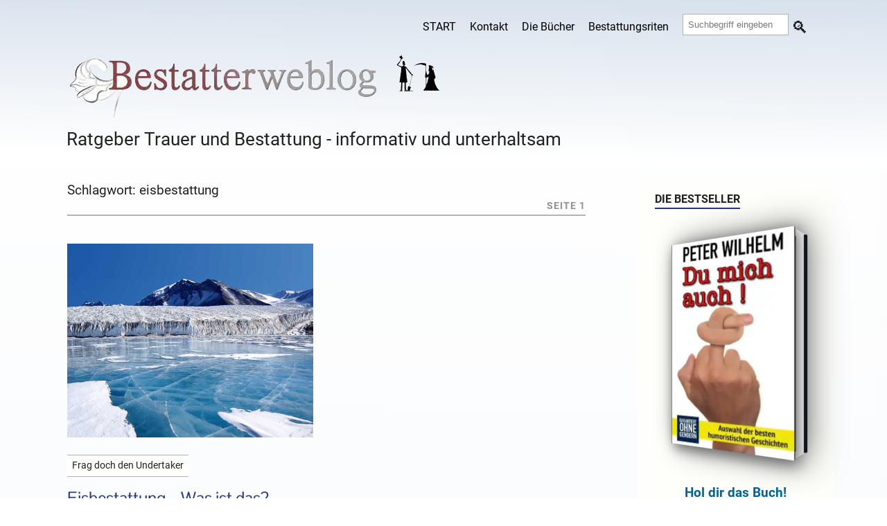

--- FILE ---
content_type: text/html; charset=UTF-8
request_url: https://bestatterweblog.de/wp-admin/admin-ajax.php
body_size: 296
content:
<li class="recentcomments">Name bei <a href="https://bestatterweblog.de/eisbaden-nein-danke/#comment-591205">Eisbaden &#8211; Nein danke!</a></li><li class="recentcomments">Peter Wilhelm bei <a href="https://bestatterweblog.de/ueber-das-scheitern-am-alltag/#comment-591204">Über das Scheitern am Alltag</a></li><li class="recentcomments">Peter Wilhelm bei <a href="https://bestatterweblog.de/ueber-das-scheitern-am-alltag/#comment-591203">Über das Scheitern am Alltag</a></li><li class="recentcomments">Clara Himmelhoch bei <a href="https://bestatterweblog.de/ueber-das-scheitern-am-alltag/#comment-591202">Über das Scheitern am Alltag</a></li><li class="recentcomments">Roland bei <a href="https://bestatterweblog.de/ueber-das-scheitern-am-alltag/#comment-591201">Über das Scheitern am Alltag</a></li>

--- FILE ---
content_type: text/css; charset=utf-8
request_url: https://bestatterweblog.b-cdn.net/wp-content/cache/min/1/wp-content/themes/rowling/style.css?ver=1759839558
body_size: 12807
content:
html,body{margin:0;padding:0}address,blockquote,button,caption,cite,code,em,fieldset,form,h1,h2,h3,h4,h5,h6,img,label,legend,li,ol,p,small,sub,sup,table,td,th,tr,ul{border:0;font-family:inherit;font-size:100%;font-style:normal;font-weight:400;margin:0;padding:0;text-align:left}table{border-collapse:collapse;border-spacing:0;margin-bottom:20px}ol,ul{list-style:none}input[type=search]{-moz-appearance:none;-webkit-appearance:none}input[type="search"]::-webkit-search-decoration,input[type="search"]::-webkit-search-cancel-button,input[type="search"]::-webkit-search-results-button,input[type="search"]::-webkit-search-results-decoration{display:none}@font-face{font-display:swap;font-family:'Pontano Sans';font-style:normal;font-weight:400;src:local(''),url(../../../../../../themes/rowling/fonts/pontano-sans-v17-latin-regular.woff2) format('woff2')}@font-face{font-family:'Roboto';font-style:normal;font-weight:400;font-display:swap;src:url(../../../../../../themes/rowling/fonts/roboto-v30-latin-regular.woff2) format('woff2'),url(../../../../../../themes/rowling/fonts/roboto-v30-latin-regular.woff) format('woff')}@font-face{font-family:'Roboto';font-style:normal;font-weight:700;font-display:swap;src:url(../../../../../../themes/rowling/fonts/roboto-v30-latin-700.woff2) format('woff2'),url(../../../../../../themes/rowling/fonts/roboto-v30-latin-700.woff) format('woff')}@font-face{font-family:'Architects Daughter';font-style:normal;font-weight:400;font-display:swap;src:url(../../../../../../themes/rowling/fonts/architects-daughter-v18-latin-regular.woff2) format('woff2'),url(../../../../../../themes/rowling/fonts/architects-daughter-v18-latin-regular.woff) format('woff')}:root{--schriftfarbe:#202020;--backgroundfarbe:#fefefa;--schrift:'Pontano Sans', Roboto, arial, sans-serif;--linkfarbe:#203882;--weissfarbe:#ffffff;--bordercolor:#b3b1b1;--font-fallback:system-ui, BlinkMacSystemFont, "Segoe UI", "Ubuntu", "Droid Sans", "Helvetica Neue", sans-serif;--font-serif:Georgia, serif;--graufarbe:#909090;--bordertyp:1px solid #b3b1b1;--headercolor:#0a3a66}html{scroll-behavior:smooth}body{margin:0;padding:0;border:none;color:var(--schriftfarbe);font-family:"Roboto",var(--font-fallback);font-size:19px;background-image:linear-gradient(1deg,#D7E1EC 10%,#ffffff 100%);position:relative;font-feature-settings:"kern" on,"liga" on,"calt" on,"onum";-webkit-font-smoothing:antialiased;-moz-osx-font-smoothing:grayscale}*{box-sizing:border-box;-webkit-font-smoothing:antialiased;-moz-osx-font-smoothing:grayscale}a{color:var(--linkfarbe);text-decoration:none;transition:all 0.2s ease-in-out}a:hover{text-decoration:underline;opacity:.85}img{max-width:100%;height:auto;image-rendering:-webkit-optimize-contrast}.hidden{display:none}.clear{clear:both}::selection{background:var(--schriftfarbe);color:var(--weissfarbe)}::placeholder{color:var(--schriftfarbe);opacity:.6}::-webkit-input-placeholder{color:var(--schriftfarbe)}:-ms-input-placeholder{color:var(--schriftfarbe)}.header-wrapper{background:#fff;background-image:linear-gradient(1deg,#FFFFFF 10%,#D7E1EC 100%)}.header{padding-left:10px}.blog-title{font-size:1.5rem;font-weight:900;text-transform:uppercase;letter-spacing:2px;text-shadow:0 1px 0 #000}.blog-title a{color:#fff;text-shadow:1px 1px 2px rgba(0,0,0,.4)}.blog-title a:hover{color:#359bed}.blog-description{margin:11px 0 0 0;font-size:1.5em;line-height:115%;font-style:italic;color:#000;padding-left:20px}.blog-logo{display:block;color:#fff;font-size:3rem;padding-left:10px;padding-bottom:8px}.blog-logo img{display:block;padding-left:10px}#hamitems a,#hamnav label{color:#000}a,.blog-title a,.primary-menu li a,.post-tags a:before,.tagcloud a:before,.search-button,.to-the-top{transition:color 0.2s ease-in-out,background-color 0.2s ease-in-out}.post-nav a,.respond input,.respond textarea,.archive-nav a,.flex-direction-nav .flex-prev,.flex-direction-nav .flex-next{transition:background-color 0.2s ease-in-out,color 0.2s ease-in-out,border-color 0.2s ease-in-out}.primary-menu ul .menu-item-has-children::after,.secondary-menu ul .menu-item-has-children::after{transition:transform 0.2s ease-in-out}.section-inner{width:1400px;max-width:88%;margin:0 auto}.wrapper{position:relative}.wrapper:after{content:"";display:block;width:26%;position:absolute;z-index:-1;top:0;right:0;bottom:0}.content,.sidebar,.frontpage-sidebar{padding-top:50px;padding-bottom:50px}.content{width:70%;float:left;padding:20px}.content:before{content:"";position:absolute;z-index:-9999;top:0;right:28.5%;bottom:0;left:-10000px}.sidebar,.frontpage-sidebar{width:26%;float:right;padding:10px 0 10px 10px}.search-container{background:var(--backgroundfarbe)}.search-container .section-inner{position:relative;border:1px solid var(--graufarbe);width:88%;height:30px}.search-container .search-field{display:block;border:none;background:none;width:50%;padding:35px 92px 35px 0;margin-right:50px;font-size:1.176rem;font-style:italic;color:var(--schriftfarbe)}.search-container .search-field:focus{outline:none}.search-container .search-button{display:block;background:none;position:absolute;top:50%;margin-top:-21px;right:0}.search-container .search-button::before{content:'🔍';font-size:1.294rem;display:inline-block;vertical-align:middle;margin-right:.25em}.search-container .search-button:hover{cursor:pointer;color:var(--linkfarbe)}.search-container .search-button{margin-top:-15px}#hamnav{width:100%}#hamnav ul{display:inline-flex;align-items:center;font-size:1rem}#hamitems{display:flex;float:right;padding:5px 0 5px;margin:5px 0 0 0}#hamitems a{flex-grow:1;flex-basis:0%;padding:10px;color:#000;text-decoration:none;text-align:center}#hamitems li:hover{background:lightgrey;transition:opacity 2s ease-in-out}#hamnav label,#hamburger{display:none}@media screen and (max-width:768px){#hamitems a{box-sizing:border-box;display:block;width:100%;border-top:var(--bordertyp)}#hamnav ul{display:inherit}#hamitems li a{box-sizing:border-box;display:block;width:100%;border-top:var(--bordertyp);padding:12px 16px}#hamnav label{display:inline-block;color:var(--weissfarbe);font-style:normal;font-size:2.176rem;padding:10px}#hamitems{display:none}#hamitems ul{display:none}#hamnav input:checked~#hamitems{display:block;float:right}#hamnav input:checked~#hamitems ul{display:block;float:right}}.posts{display:flex;flex-wrap:wrap}.posts .post{width:47.5%}.posts .post+.post{padding-top:40px;border-top:2px solid var(--graufarbe);margin-top:40px}.posts .post:nth-child(2){padding-top:0;border-top:none;margin-top:0}.posts .post:nth-child(2n){margin-left:5%}.featured h2 a,.post-title,.post-header h1,.post-header h1 a{color:var(--headercolor);font-size:1.2em;line-height:125%;font-weight:300;hyphens:auto;font-family:'Pontano Sans',var(--font-fallback)}.post-title a{color:var(--headercolor)}.post-header h1,.featured h2 a{font-size:2em;color:var(--headercolor)}.post-meta{margin-top:6px;font-size:.9em;line-height:120%;font-weight:700;color:var(--schriftfarbe)}.post-meta a{color:var(--schriftfarbe)}.post-meta a:hover{color:var(--schriftfarbe);text-decoration:underline}.single-post .post-header{margin-bottom:40px}.single-post .post-meta{margin-top:10px;font-size:1rem;color:var(--schriftfarbe)}.single-post .post-comments{float:right}.single-post .post-meta a{color:var(--linkfarbe)}.single-post .post-meta a:hover{text-decoration:underline}.single-post .post-comments{float:right}.post-image-liste img{width:450px;height:280px;object-fit:cover}.single-post .post-image{display:block;clear:both;margin-bottom:40px}.single-post .post-image-caption{padding:17px 0 17px 24px;border-bottom:var(--bordertyp);font-size:.9em;line-height:120%;font-weight:700;color:var(--schriftfarbe);position:relative}.single-post .post-image-caption a:hover{text-decoration:underline}.single-post .post-inner{position:relative;z-index:5}.post-content p.page-links{display:inline-block;margin-bottom:15px;background:var(--graufarbe);line-height:calc(var(--leading-multiplier, 1)*1.5rem);font-weight:900;text-transform:uppercase;letter-spacing:1px;color:var(--graufarbe)}.page-links a,.page-links>span{display:inline-block;padding:10px}.page-links a:first-child,.page-links span:first-child{margin-left:0}.post-content .page-links a:hover{background:var(--linkfarbe);color:var(--weissfarbe);text-decoration:none}.page-links>span:nth-of-type(2){background:var(--graufarbe);color:var(--schriftfarbe)}.post-tags{margin-top:35px}.post-tags,.tagcloud{line-height:1}.post-tags a,.tagcloud a{display:inline-block;padding:5px 6px 6px 3px;margin:0 3px 8px 11px;background:var(--backgroundfarbe);font-size:.8rem!important;line-height:1;font-weight:700;text-transform:uppercase;letter-spacing:1px;color:var(--schriftfarbe);position:relative}.post-tags a{margin-right:8px}.footer .tagcloud a{background:var(--backgroundfarbe)}.footer .tagcloud a:before{border-right-color:var(--graufarbe)}.post-tags a:before,.tagcloud a:before{content:"";display:block;border:11px solid transparent;border-left-width:0;border-right-color:var(--bordercolor);position:absolute;top:0;left:-11px}.tagcloud a:before{border-right-color:var(--graufarbe)}.post-tags a:hover,.tagcloud a:hover{background:var(--linkfarbe);color:var(--weissfarbe)}.post-tags a:hover:before,.tagcloud a:hover:before{border-right-color:var(--linkfarbe)}.post-author{min-height:130px;padding:10px 10px 10px 120px;margin-top:30px;border-top:var(--bordertyp);border-bottom:var(--bordertyp);position:relative;background:var(--backgroundfarbe)}.post-author>.avatar{display:block;position:absolute;top:50%;margin-top:-40px;left:20px}.post-author img{display:block;width:80px;height:auto;border-radius:99px;padding:5px;background:#ccc}.post-author .title{font-weight:700}.post-author .title a{color:var(--schriftfarbe);font-weight:700}.post-author .title a:hover{text-decoration:underline}.post-author p{margin-top:6px;line-height:calc(var(--leading-multiplier, 1)*1.5rem);font-size:1rem}.post-content{font-size:1em}.post-content a:hover{border-bottom-color:var(--linkfarbe)}.post-content a{color:var(--linkfarbe)}.post-content p,.post-content section p,.post-content blockquote,.post-content ul,.post-content ol,.post-content address,.post-content dl,.post-content pre{line-height:calc(var(--leading-multiplier, 1)*1.75rem);margin-bottom:1.1rem}.post-content>p:last-child,.post-content>blockquote:last-child{margin-bottom:0}.post-content h1,.post-content h2,.post-content h3,.post-content h4,.post-content h5,.post-content h6{margin:50px 0 25px;line-height:120%;font-weight:700;color:var(--headercolor)}.post-content h1{font-size:2.529rem}.post-content h2{font-size:1.529rem}.post-content h3{font-size:1.294rem}.post-content h4{font-size:1.294rem}.post-content h5{font-size:1.176rem}.post-content h6{font-size:.8235rem}.post-content blockquote{padding:30px 30px 30px 90px;box-shadow:0 7px 16px rgb(0 0 0 / 9%);border:var(--bordertyp);background:var(--backgroundfarbe);position:relative}.post-content blockquote p{font-style:italic}.post-content blockquote:after{content:'”';width:90px;font-family:var(--font-serif);font-size:5rem;line-height:5rem;font-weight:700;font-style:normal;text-align:center;color:var(--linkfarbe);position:absolute;top:31px;left:0}.post-content blockquote cite,cite{display:block;margin-top:1.1em;font-size:.9rem;line-height:120%;font-weight:700;text-transform:uppercase;letter-spacing:1px}.post-content blockquote cite:before,cite:before{content:"— "}.post-content hr{width:128px;max-width:60%;height:2px;background:var(--graufarbe);margin:50px auto;border:0}em,q{font-style:italic}p,a,li{line-height:calc(var(--leading-multiplier, 1)*1.5rem)}.post-content strong em,.post-content em strong{font-weight:700;font-style:italic}.post-content big{font-size:1.294rem}abbr,acronym{cursor:help}code,kbd,pre{font-size:.9rem;background:var(--backgroundfarbe);font-family:monospace}.post-content code{padding:5px;border-radius:3px}.post-content dl{line-height:160%}.post-content dl dt{font-weight:700}.post-content ul,.post-content ol{margin-left:1.5rem}.post-content ul{list-style:disc}.post-content ul ul{list-style:circle}.post-content ul ul ul{list-style:square}.post-content ol{list-style:decimal}.post-content ol ol{list-style:lower-alpha}.post-content ol ol ol{list-style:lower-roman}.post-content ul ul,.post-content ul ol,.post-content ol ul,.post-content ol ol{margin-bottom:0;margin-top:.5em}.post-content li{line-height:130%;margin-bottom:.5em}.post-content pre{white-space:pre-wrap;white-space:-moz-pre-wrap;white-space:-pre-wrap;white-space:-o-pre-wrap;word-wrap:break-word;padding:2% 2.5%;background:var(--backgroundfarbe);border:var(--bordertyp)}.post-content p.has-drop-cap:not(:focus):first-letter{font-size:5.9em;font-weight:400}figure{margin:0}.post-content .tiled-gallery{clear:none!important}.post-content .wp-caption{max-width:100%}.post-content .wp-caption>a,.post-content .wp-caption img{display:block}.post-content .alignleft,.post-content .alignright{margin-bottom:1.2em;max-width:50%}.post-content .wp-caption .alignleft,.post-content .wp-caption .alignright{margin-bottom:0}.post-content .alignleft{float:left;margin-right:30px}.post-content .alignright{float:right;margin-left:30px}.post-content .aligncenter{margin-left:auto;margin-right:auto}.post-content .aligncenter img{display:block;margin-left:auto;margin-right:auto}.post-content .wp-caption-text,.post-content .gallery-caption,.post-content figcaption{color:var(--schriftfarbe);font-size:.9em;font-weight:700;margin:12px auto 0;text-align:center;padding-bottom:25px}.post-content .gallery-caption{font-size:1em;line-height:24px}.post-content .gallery-icon a{border:none}.post-content fieldset{padding:25px;border:2px solid var(--bordercolor);margin-bottom:1em}.post-content fieldset legend{font-size:.9rem;font-weight:700;text-transform:uppercase;letter-spacing:1px;padding:10px 12px;background:var(--linkfarbe);color:var(--weissfarbe)}.post-content label{font-size:1rem;font-weight:700}.post-content input[type="text"],.post-content input[type="tel"],.post-content input[type="url"],.post-content input[type="email"],.post-content input[type="password"],.post-content textarea{padding:5px;border:var(--bordertyp);font-size:.9em;color:var(--schriftfarbe);background:var(--backgroundfarbe);border-radius:3px;-webkit-appearance:none}.post-content input[type="file"]{padding:10px;background:var(--backgroundfarbe);border:var(--bordertyp);border-radius:3px}.post-content textarea{height:180px}.post-content input[type="text"]:focus,.post-content input[type="tel"]:focus,.post-content input[type="url"]:focus,.post-content input[type="email"]:focus,.post-content input[type="password"]:focus,.post-content textarea:focus{outline:none}.post-content input[type="submit"],.post-content input[type="reset"],.post-content input[type="button"]{padding:16px 20px;margin:0;border:none;border-radius:2px;background:var(--linkfarbe);font-size:.9rem;font-weight:700;text-transform:uppercase;letter-spacing:1px;color:var(--weissfarbe);text-shadow:0 1px 0 rgba(0,0,0,.1);-webkit-appearance:none}.post-content input[type="submit"]+input[type="reset"],.post-content input[type="submit"]+input[type="button"],.post-content input[type="reset"]+input[type="submit"],.post-content input[type="reset"]+input[type="button"],.post-content input[type="button"]+input[type="reset"],.post-content input[type="submit"]+input[type="submit"]{margin-left:5px}.post-content input[type="submit"]:hover,.post-content input[type="reset"]:hover,.post-content input[type="button"]:hover{cursor:pointer;background:var(--linkfarbe);color:var(--weissfarbe)}.post-content input[type="submit"]:focus,.post-content input[type="submit"]:active{outline:none}a.post-edit-link::before,.page-edit-link::before,.post-edit-link a::before{content:'✎';font-size:1rem;margin-right:.3em;vertical-align:middle}.wrapper .search-form{position:relative}.wrapper .search-field{display:block;width:100%;padding:10px;margin:0;background:var(--backgroundfarbe);border:var(--bordertyp);border-radius:6px;font-size:1rem;color:var(--schriftfarbe)}.wrapper .search-field:focus{outline:none}.wrapper .search-button{display:block;height:100%;width:60px;background:none;color:var(--schriftfarbe);text-align:center;position:absolute;top:5px;right:0}.wrapper .search-button:hover{cursor:pointer;color:var(--linkfarbe)}.error404 .post-title{padding-bottom:10px;border-bottom:var(--bordertyp)}.page-title{border-bottom:2px solid var(--bordercolor);margin-bottom:40px;text-align:center}.page-title h4,.page-title p{font-size:.9rem;font-weight:700;text-transform:uppercase;letter-spacing:1px;color:var(--graufarbe)}.page-title h4{float:left;padding:0 0 10px;border-bottom:2px solid var(--linkfarbe);margin-bottom:-2px}.page-title p{float:right}.page-title p .sep{margin:0 5px;color:var(--schriftfarbe)}.archive-nav{margin-top:60px;border-top:2px solid var(--bordercolor);text-align:center;position:relative;color:var(--graufarbe)}.archive-nav li{display:inline-block;margin-top:-2px}.archive-nav a{display:inline-block;border-top:2px solid transparent;padding:15px 10px 10px;text-transform:uppercase;color:var(--graufarbe)}.archive-nav-older,.archive-nav-newer{position:absolute;top:0}.archive-nav-newer{left:0}.archive-nav-older{right:0}.archive-nav .active a{color:var(--schriftfarbe);border-top-color:var(--bordercolor)}.archive-nav a:hover{border-top-color:var(--linkfarbe);color:var(--linkfarbe)}.archive-nav li+li{margin-left:10px}.widgets{font-size:.9rem}.widget+.widget{margin-top:10px}.widget-title{display:inline-block;padding-bottom:3px;border-bottom:2px solid var(--linkfarbe);margin-bottom:15px;font-size:1rem;font-weight:700;text-transform:uppercase}h5.widget-title{display:inline-block;padding-bottom:3px;margin-bottom:15px;border-bottom:none;font-size:1.2rem;font-weight:300;text-transform:none}.widget-content{background:var(--backgroundfarbe);padding:22px 25px 22px 25px;margin:auto}.widget-content .textwidget a:hover{text-decoration:underline}.widget-content p{margin-top:1em;font-size:.9em}.widget-content p:first-child{margin-top:0}.widget-content li{padding:12px 0;border-bottom:var(--bordertyp)}.widget-content ul ul{margin-left:1em}.widget-content ul ul li:first-child{margin-top:.5em;border-top:var(--bordertyp)}.widget-content>ul>li:first-child{padding-top:0}.widget-content li:last-child{padding-bottom:0;border-bottom:none}.category-post-list h3,.textwidget h3{margin-bottom:10px;line-height:calc(var(--leading-multiplier, 1)*1.2rem)}.credits{background:var(--graufarbe);background-image:linear-gradient(1deg,#D7E1EC 10%,#ffffff 100%);position:relative}.credits .section-inner{padding:30px 0;position:relative}.credits p{color:var(--schriftfarbe)}.credits .copyright{font-weight:700;text-transform:uppercase;letter-spacing:1px;text-shadow:0 1px 0 var(--schriftfarbe)}.credits .copyright a{color:var(--linkfarbe)}.credits .copyright a:hover{color:var(--weissfarbe)}.credits .attribution{margin-top:12px;font-size:.9rem;font-weight:700;text-transform:uppercase;letter-spacing:1px;color:var(--schriftfarbe)}.credits .attribution+.attribution{margin-top:6px}.attribution a{color:var(--weissfarbe)}.attribution a:hover{color:var(--weissfarbe);text-decoration:underline}img#wpstats{display:none!important}.book-mockup{width:269px;height:437px;perspective:1000px;margin:20px auto;position:relative}.book-cover{width:100%;height:100%;background-size:cover;background-position:center;transform:rotateY(-15deg);transform-origin:left center;box-shadow:10px 8px 20px rgba(0,0,0,.3);position:relative;z-index:2;border-radius:3px}.book-spine{position:absolute;top:0;left:0;width:20px;height:100%;background-color:#123c29;transform:rotateY(90deg) translateX(-10px);transform-origin:left center;box-shadow:-2px 0 6px rgba(0,0,0,.2);z-index:1}.einfache-sprache{margin:0 auto;line-height:1.6;color:#000;background-color:#fff;padding:1.5em}.einfache-sprache details{margin:1em 0;padding:.75em 1em;border:none;background:var(--weissfarbe)}.einfache-sprache details>summary{cursor:pointer;font-weight:700;color:var(--headercolor);list-style:none}.einfache-sprache details>summary::-webkit-details-marker{display:none}.einfache-sprache details>summary::before{content:"▸ ";transition:transform .2s}.einfache-sprache details[open]>summary::before{content:"▾ "}.einfache-sprache details h2,.einfache-sprache details h3{color:var(--headercolor)}.einfache-sprache details p{margin:.5em 0 0}.double-opt-in{background-color:#b30000;color:#fff;border:2px solid #000;padding:1em;margin:1em 0;border-radius:6px;font-weight:700;font-size:1rem}.anubis-info-widget,.anubis-info-widget-danke{border:2px solid #444;background-color:#f4f4f4;padding:1em;border-radius:8px;font-family:sans-serif;text-align:center}.anubis-info-widget a{display:inline-block;margin-top:.5em;padding:.6em 1.2em;background-color:#6c0;color:#fff!important;text-decoration:none;border-radius:5px;font-weight:700}.anubis-info-widget-danke a{display:inline-block;margin-top:.5em;padding:.6em 1.2em;text-decoration:none;border-radius:5px;font-weight:700}.alles-lesen-btn{margin-top:10px;display:inline-flex;align-items:center;justify-content:space-between;padding:.4em 1em .4em 1.2em;background-color:#d0f0f0;color:#000;border:2px solid #7B8579;border-radius:40px;font-family:'Pontano Sans',var(--font-fallback);font-size:.9rem;text-decoration:none;transition:background-color 0.3s ease;gap:.6em}.alles-lesen-btn:hover{text-decoration:none;background-color:#bce4e4}.alles-lesen-btn .icon{display:inline-flex;align-items:center;justify-content:center;width:1.6em;height:1.6em;border:2px solid #7B8579;border-radius:50%;font-size:1em;line-height:1}.alles-lesen-btn *,.alles-lesen-btn:hover *{text-decoration:none!important}.book-cover1{position:absolute;top:0;left:0;width:200px;height:300px;transform:translateZ(22.5px);background-size:cover;background-repeat:no-repeat;background-position:center;border-radius:0 2px 2px 0;box-shadow:5px 5px 20px #666}.book-container1{padding-top:30px;padding-bottom:45px;display:flex;align-items:center;justify-content:center;perspective:600px}@keyframes initAnimation{0%{transform:rotateY(0deg)}100%{transform:rotateY(-30deg)}}.book1{width:200px;height:300px;position:relative;transform-style:preserve-3d;transform:rotateY(-30deg);transition:1s ease;animation:1s ease 0s 1 initAnimation}.book-container1:hover .book1,.book-container1:focus .book1{transform:rotateY(0deg)}.book1>:first-child{position:absolute;top:0;left:0;background-color:red;width:200px;height:300px;transform:translateZ(22.5px);background-color:#01060f;border-radius:0 2px 2px 0;box-shadow:5px 5px 20px #666}.book1::before{position:absolute;content:' ';background-color:blue;left:0;top:1px;width:28px;height:298px;transform:translateX(184px) rotateY(90deg);background:linear-gradient(90deg,#fff 0%,#f9f9f9 5%,#fff 10%,#f9f9f9 15%,#fff 20%,#f9f9f9 25%,#fff 30%,#f9f9f9 35%,#fff 40%,#f9f9f9 45%,#fff 50%,#f9f9f9 55%,#fff 60%,#f9f9f9 65%,#fff 70%,#f9f9f9 75%,#fff 80%,#f9f9f9 85%,#fff 90%,#f9f9f9 95%,#fff 100%)}.book1::after{position:absolute;top:0;left:0;content:' ';width:200px;height:300px;transform:translateZ(-22.5px);background-color:#01060f;border-radius:0 2px 2px 0;box-shadow:-10px 0 50px 10px #666}.book-edition-box{border:2px solid #ddd;border-radius:12px;padding:20px;background:#f9f9f9;max-width:800px;margin:2rem auto;font-family:"Segoe UI",Tahoma,sans-serif;box-shadow:0 4px 12px rgba(0,0,0,.06)}.book-edition-box h3{margin-top:0;font-size:1.5rem;color:#333;text-align:center}.book-edition-options{display:flex;flex-wrap:wrap;justify-content:space-around;margin-top:1rem}.edition{text-align:center;margin:1rem;max-width:280px}.edition img{max-width:100px;margin-bottom:.5rem}.edition a{display:inline-block;margin-top:.5rem;padding:10px 16px;background-color:#069;color:#fff;text-decoration:none;border-radius:6px;font-weight:700;transition:background-color 0.3s ease}.edition a:hover{background-color:#F7F01C}@media (max-width:600px){.book-edition-options{flex-direction:column;align-items:center}}.wpcf7 p{text-align:left!important}span.wpcf7-quiz-label{text-align:left!important;font-weight:400}span.wpcf7-form-control-wrap{text-align:left!important;font-weight:400}.quizzclass{text-align:left!important}::-webkit-scrollbar{width:17px}::-webkit-scrollbar-track{background:#293280}::-webkit-scrollbar-thumb{background-image:linear-gradient(180deg,#59B14B 0%,#ffffff 100%)!important;background:#59B14B;border-radius:10px;border:3px solid #293280}section.intro p{color:#293280;font-size:1.9rem;line-height:calc(var(--leading-multiplier, 1)*2.5rem)!important;font-weight:400!important;max-width:900px;hyphens:auto!important;font-family:'Pontano Sans'!important}.meta-info span{font-size:1rem;line-height:1.4;display:inline-block;margin-right:.8em}aside.white-box{font-size:1rem}related-posts h4{font-size:1rem}.comments-container{background-color:#f9f9f9;border:1px solid #e1e1e1;padding:30px;border-radius:12px;margin-top:40px}.comments-title-container{margin-bottom:20px;border-bottom:2px solid #ddd;padding-bottom:10px}.comments-title{font-size:1.5em;font-weight:700;color:#333}.comments-title-link a{font-size:.95em;color:#0073aa;text-decoration:none}.comments-title-link a:hover{text-decoration:underline}.commentlist{list-style:none;padding:0;margin:2em 0;border-top:1px solid #ccc}.commentlist li.comment{font-family:system-ui,sans-serif;font-size:1rem;color:#222;background:#fdfdfc;border:1px solid #e0e0e0;padding:1.2em;margin-bottom:2em;border-radius:8px}.commentlist li.comment .comment-author{font-weight:700;margin-bottom:.2em}.commentlist li.comment .comment-author img{float:left;margin-right:10px;border-radius:50%;width:48px;height:48px}.commentlist li.comment .comment-meta{font-size:.9em;color:#666;margin-bottom:.5em}.commentlist li.comment .comment-content{margin-top:.5em;color:#333;font-size:1rem;line-height:1.6;clear:both}.commentlist li.comment .reply,.comment-reply-link{margin-top:.5em;font-size:.9em;color:#069;text-decoration:none;display:inline-block}.comment-reply-link:hover,.commentlist li.comment .reply a:hover{text-decoration:underline}.commentlist li.comment ul.children{margin:0;padding:0;list-style:none}.commentlist li.comment.depth-2{margin-left:2em;border-left:3px solid #ccc;padding-left:1em}.commentlist li.comment.depth-3{margin-left:4em;border-left:3px solid #bbb;padding-left:1em}.commentlist li.comment.depth-4{margin-left:6em;border-left:3px solid #aaa;padding-left:1em}.commentlist li.comment.depth-5{margin-left:8em;border-left:3px solid #999;padding-left:1em}.commentlist li.comment.depth-6{margin-left:10em;border-left:3px solid #888;padding-left:1em}.commentlist li.comment.depth-7{margin-left:12em;border-left:3px solid #777;padding-left:1em}.commentlist li.comment.depth-8,.commentlist li.comment.depth-9,.commentlist li.comment.depth-10{margin-left:14em;border-left:3px solid #666;padding-left:1em}.commentlist li.comment:hover{background:#fffbe6;border-color:#f0c36d}.respond-container{background-color:#fff;border:1px solid #e3e3e3;border-radius:10px;padding:25px;margin-top:50px}#reply-title{font-size:1.4em;font-weight:700;color:#333;margin-bottom:15px}.comment-form input[type="text"],.comment-form input[type="email"],.comment-form input[type="url"],.comment-form textarea{width:100%;padding:10px;border:1px solid #ccc;border-radius:6px;font-size:1em;margin-bottom:15px}.comment-form textarea{min-height:120px}.comment-form input[type="submit"]{background-color:#0073aa;color:#fff;border:none;padding:12px 20px;border-radius:6px;font-size:1em;cursor:pointer}.comment-form input[type="submit"]:hover{background-color:#005e8a}.comments-nav{display:flex;justify-content:space-between;margin-top:30px}.comments-nav-prev a,.comments-nav-next a{color:#0073aa;text-decoration:none}.comments-nav-prev a:hover,.comments-nav-next a:hover{text-decoration:underline}.pingbacks{margin-top:30px;background-color:#f0f0f0;padding:20px;border-radius:8px}.pingbacks-title{font-size:1.2em;margin-bottom:10px}.comment-author{font-weight:700;display:inline}.comment-meta{font-size:.85rem;color:#777;margin:.2em 0 1em 0}.comment-meta a{color:#369;text-decoration:none}.comment-meta a:hover{text-decoration:underline}.comment-content{line-height:1.6;font-size:1.05rem;margin-bottom:.8em}.comment-reply-link{font-size:.9rem;color:#0073aa;text-decoration:none}.comment-reply-link:hover{text-decoration:underline}.comment-author img{float:left;margin-right:10px;border-radius:50%;width:48px;height:48px}.commentlist li.comment.depth-2,.commentlist li.comment.depth-3,.commentlist li.comment.depth-4,.commentlist li.comment.depth-5,.commentlist li.comment.depth-6,.commentlist li.comment.depth-7{background:#f7f7f7;border-left:3px solid #ddd}.comment-author::after{content:' '}.comment-header{display:flex;flex-wrap:wrap;align-items:baseline;gap:.5em;margin-bottom:.5em}.comment-header .comment-author{font-weight:700;display:inline}.comment-header .says{font-weight:400;color:#444}.comment-header .comment-meta{font-size:.9em;color:#666}.comment-header .comment-meta a{color:#369;text-decoration:none}.comment-header .comment-meta a:hover{text-decoration:underline}@media (max-width:780px){.comments,.comment-respond form{margin-left:0}}@media (max-width:600px){.comments-container,.respond-container{margin-top:40px}.comments-title-container,.comment-reply-title{padding:18px 0;margin-bottom:30px}.comments-title,.comment-reply-title{font-size:1em}.comments-title .fa,.comment-reply-title .fa{font-size:16px}.comments-title-link{font-size:.8em;bottom:-1px}.comment .avatar{display:none}.comment-inner{margin-left:0}.comment-inner:before,.comment-inner:after{content:none}.bypostauthor .comment-author-icon{top:-9px;left:-9px}}@media (max-width:500px){.comment-form-author,.comment-form-email{display:block;width:100%;float:none}}@media (max-width:400px){.comments-title-container,.comment-reply-title{border-top-width:3px;padding:12px 0;margin-bottom:20px}.comments-title-link{display:none}.comment-inner{padding:20px;border-radius:4px}.comment-header h4{font-size:1em}.comment-content{font-size:.95em}.comment-respond p{margin-bottom:15px}}p.nocomments,.comment-form-url{display:none}.table-of-contents{margin:4rem 0;position:relative;padding:.5rem 1rem 1rem .5rem;display:block;border-top:var(--bordertyp);border-bottom:var(--bordertyp);background:var(--backgroundfarbe)}.table-of-contents .toc-headline{font-size:1rem;color:var(--schriftfarbe);font-weight:700;display:block;cursor:pointer;margin:.3rem 0 .2rem 12px}.table-of-contents ul{padding:0}.table-of-contents li{position:relative;list-style:inside;list-style-type:none;font-weight:400;margin:.3rem 0;transition:.2s ease all;padding-left:1rem!important}.table-of-contents li::before{content:'➤';margin-right:.5em;color:inherit}.table-of-contents li,.table-of-contents ul{margin:0;padding:0;white-space:nowrap;overflow:hidden;width:95%;text-overflow:ellipsis}.table-of-contents li a{font-size:16px;color:#036773}.table-of-contents li>ul{padding-left:1rem;padding-bottom:.5rem}summary::marker{content:"+  ";font-size:1.9em;color:skyblue}summary{cursor:pointer;font-weight:700}summary{font-weight:lighter;font-size:1rem;color:var(--schriftfarbe);cursor:pointer;padding:1rem}summary:focus{outline:none}summary:hover{text-decoration:underline!important}details{background:var(--backgroundfarbe);margin-bottom:1.5rem;margin-left:1em;padding:1em}.akkordeon-inhalt{padding:1rem 1rem 1px 1rem}details p{margin-left:1em;margin-right:1em;text-align:justify;-webkit-hyphens:auto;-moz-hyphens:auto;-ms-hyphens:auto;hyphens:auto;font-feature-settings:"kern" on,"liga" on,"calt" on,"onum"}details[open] summary~*{animation:sweep .9s ease-in-out}@keyframes sweep{0%{opacity:0;margin-left:-20px}100%{opacity:1;margin-left:0}}#site-info{text-align:center;position:relative;clear:both;padding:60px 0 75px;color:var(--graufarbe)}#site-info p{font-size:1rem;font-weight:700;text-align:center}#site-info ul li{margin:0;padding:0}#site-info a{color:#000}#site-info a:hover{color:var(--schriftfarbe)}#site-info .footer-nav{display:block;padding:30px 0 0;margin:0;line-height:2.2}#site-info a.top{position:absolute;bottom:57px;right:0}.peterentry-title a{font-size:1.3rem;font-weight:400;line-height:21px;padding-bottom:8px}.petersidebartitle{padding-top:30px}h3.peterentry-title{padding:8px 0 8px 0!important}.white-box,.blue-box,.yellow-box,.red-box,.green-box,.apfel,.lightgrey-box{margin:30px 0;padding:30px;overflow:hidden;font-weight:400;border:solid 1px #eee;box-shadow:0 7px 16px rgb(0 0 0 / 9%);background:var(--backgroundfarbe)}.red-box{border-left:5px solid red}.yellow-box{border-left:5px solid yellow}.green-box{border-left:5px solid green}.blue-box{border-left:5px solid blue}.white-box{border-top:var(--bordertyp);border-bottom:var(--bordertyp)}.ptop-box{width:30%;margin:20px;padding:20px;overflow:hidden;font-weight:400;border:1px solid #b3aeae;box-shadow:rgb(38,57,77) 0 20px 30px -10px;background:#f0f1ec;border-radius:6px}.isc_image_list li{margin-bottom:0}.featured{margin-top:40px;padding-bottom:15px;padding-bottom:35px;position:relative}.featured-h2-container{padding-bottom:20px}.featured p{text-align:justify;-webkit-hyphens:auto;-moz-hyphens:auto;-ms-hyphens:auto;hyphens:auto;padding-top:15px}.featured-img img{object-fit:contain;width:95%;height:100%;image-rendering:crisp-edges;image-rendering:-webkit-optimize-contrast;border:var(--bordertyp)}.featured-text-block{position:relative;bottom:20px;right:10px;background-color:var(--backgroundfarbe)!important;left:10px;opacity:.96;border-bottom:1px solid #ccc;padding:15px 20px 20px 30px;box-shadow:0 7px 16px rgb(0 0 0 / 9%)}.featured-text-block p{line-height:calc(var(--leading-multiplier, 1)*1.5rem)!important;color:var(--schriftfarbe)}.container{position:relative}.text-block{bottom:20px;right:20px;background-color:var(--schriftfarbe);color:var(--weissfarbe);padding-left:20px;padding-right:20px}.featured-img img{--x:10px;--y:20px;transform:perspective(1000px) rotateX(var(--_a,40deg));clip-path:polygon(var(--y) var(--y),calc(100% - var(--y)) var(--y),calc(100% - var(--y)) calc(100% - var(--y)),calc(100% - var(--y) - var(--x)) var(--_c,100%),calc(var(--x) + var(--y)) var(--_c,100%),var(--y) calc(100% - var(--y)));outline:var(--y) solid rgba(0,0,0,.4);outline-offset:calc(-1*var(--y));padding:var(--y) var(--y) 0 var(--y);transition:1s}.featured-img:hover img{--_a:0deg;--_c:calc(100% - var(--y))}#contactF *{line-height:calc(var(--leading-multiplier, 1)*1.5rem)!important}.spitzefeder{display:flex}th,td{font-size:.9em!important;line-height:130%!important}table,th,td{border:1px solid #ccc;border-collapse:separate}th,td{padding:8px;border:none;background:none;text-align:left;float:none!important}tbody td{vertical-align:top}tbody td,tfoot th{border-top:var(--bordertyp)}tbody tr:first-child td{border-top:0}thead th{border-bottom:var(--bordertyp)}thead th,tfoot th{background-color:var(--graufarbe);font-weight:700;vertical-align:middle}td{background-color:var(--backgroundfarbe)}.row-hover tr:hover td{background-color:var(--graufarbe)}ul.letterlinks{margin:0;font-size:1rem;padding:0}ul.letterlinks li{display:inline;border-right:1px solid #ccc}ul.letterlinks li a{padding:5px;text-decoration:none;font-weight:700}.buttoni{margin:10px 0 15px 0;display:inline-flex;justify-content:center;align-items:center;position:relative;height:36px;padding:6px 10px 7px;font-size:1rem;cursor:pointer;transition:800ms ease all;outline:none;border:var(--bordertyp);background:var(--backgroundfarbe);border-radius:50px;text-decoration:none}.buttoni:hover{border:1px solid #fff}.buttoni::before,.buttoni::after{content:'';position:absolute;height:2px;width:0;background:#1AAB8A;transition:400ms ease all}.buttoni::before{top:0;right:0}.buttoni::after{bottom:0;left:0}.buttoni:hover::before,.buttoni:hover::after{width:100%;transition:800ms ease all}.buttoni a{text-align:center;font-size:.8rem;line-height:1.5;color:var(--schriftfarbe);text-decoration:none}.btn-container{padding-bottom:20px}.btn{width:auto;height:40px;background-color:var(--linkfarbe);border-radius:32px;color:#fff!important;text-align:center;display:inline-block;position:relative;transition:transform 0.3s,background-color 0.3s;box-shadow:0 0 1px rgba(0,0,0,0);animation:hover 1.5s linear infinite alternate}.btn:before{pointer-events:none;position:absolute;z-index:-1;content:'';top:100%;left:5%;height:10px;width:90%;background:radial-gradient(ellipse at center,rgba(0,0,0,.35) 0%,rgba(0,0,0,0) 80%);transition:transform 0.3s,opacity 0.3s;opacity:.4;animation:hover-shadow 1.5s linear infinite alternate}@keyframes hover{0%,100%{transform:translateY(-6px)}50%{transform:translateY(-3px)}}@keyframes hover-shadow{0%,100%{transform:translateY(6px);opacity:.4}50%{transform:translateY(3px);opacity:1}}.btn:hover{background-color:var(--graufarbe)}.btn-container a,.btn-container a:link,.btn-container a:visited{padding:15px 15px 0 15px;line-height:.5}.excerpt-text p{text-align:justify;-webkit-hyphens:auto;-moz-hyphens:auto;-ms-hyphens:auto;hyphens:auto;line-height:150%;overflow:hidden;display:-webkit-box;-webkit-box-orient:vertical;-webkit-line-clamp:4;padding-top:10px}.excerpt h2 a{color:var(--linkfarbe);font-size:1.529rem;line-height:150%;font-weight:300;hyphens:auto;display:block}.post-content p,.post-content section p{text-align:justify;-webkit-hyphens:auto;-moz-hyphens:auto;-ms-hyphens:auto;hyphens:auto;font-feature-settings:"kern" on,"liga" on,"calt" on,"onum"}p.justify{text-align:justify}small{font-size:.8rem;line-height:1.4em}big{font-size:1.294rem}sup,sub{font-size:.85rem;height:0;line-height:0;position:relative;vertical-align:baseline}sup{bottom:1ex}sub{top:.5ex}.post-content a::after{color:#036773;padding-left:5px;text-decoration:none;font-size:1rem}.post-content a[href^="http://"]::after,.post-content a[href^="https://"]::after{content:'↗';font-size:.8rem}.post-content a[href^="mailto"]::after{content:'✉';font-size:1.3rem}.post-content a[href$=".pdf"]::after{content:'📄';font-size:1rem}.post-content a[href*="wikipedia"]::after{content:'Ⓦ';font-size:1.3rem;vertical-align:middle}.post-content a[href*="hoergeraete-info"]::after,.post-content a[href*="europa-host.de"]::after,.post-content a[href*="dreibeinblog.de"]::after,.post-content a[href^="https://www.testyourhearing.com/horgerate-info"]::after,.post-content a[href*="wortbildungsmassnahme"]::after,.post-content a[href^="https://play"]::after,.post-content a[href^="https://amzn"]::after,.post-content a[href*="amazon"]::after,.post-content a[href^="https://itunes"]::after,.post-content a[href^="https://buchshop.bod.de"]::after,.post-content a[href*="bestatterweblog"]::after{content:none!important}.post-gallery,.post-image,.entry-attachment{line-height:0}.post-gallery a,.post-image a,.entry-attachment a{line-height:0;display:inline-block}.gallery{text-align:center;display:block;overflow:hidden}.gallery .gallery-item{position:relative;overflow:hidden;display:inline-block;line-height:0;height:auto!important}.gallery .gallery-item a{line-height:0;display:block}.gallery .gallery-item img{height:auto;margin:0 auto}.description{color:var(--schriftfarbe);font-size:1.6rem;padding:10px 0 30px 10px}#wpdcom.wpd-layout-3 .wpd-comment .wpd-comment-text{font-size:1.2rem!important}#wpdcom.wpd-layout-3 .wpd-comment.wpd-reply .wpd-comment-text{font-size:1.2rem!important}#wpdcom .ql-editor>*{font-size:1.2rem!important;font-weight:400;color:var(--schriftfarbe)}.wpd-comment-author,.wpd-comment-author a{font-size:1.1rem!important}.gallery-item{display:inline-block;float:left;text-align:center;vertical-align:top;width:100%;padding:10px;box-sizing:border-box}.gallery-item .gallery-caption{text-align:left;position:relative;bottom:0;margin-bottom:0}.gallery-item .gallery-icon img{margin-bottom:24px}.gallery-columns-2,.gallery-columns-3,.gallery-columns-4,.gallery-columns-5,.gallery-columns-6,.gallery-columns-7,.gallery-columns-8,.gallery-columns-9{line-height:0;margin-bottom:24px}.gallery-columns-2 img,.gallery-columns-3 img,.gallery-columns-4 img,.gallery-columns-5 img,.gallery-columns-6 img,.gallery-columns-7 img,.gallery-columns-8 img,.gallery-columns-9 img{margin-bottom:0!important}.gallery-columns-2 .gallery-caption,.gallery-columns-3 .gallery-caption,.gallery-columns-4 .gallery-caption,.gallery-columns-5 .gallery-caption,.gallery-columns-6 .gallery-caption,.gallery-columns-7 .gallery-caption,.gallery-columns-8 .gallery-caption,.gallery-columns-9 .gallery-caption{display:inline-block}.gallery-columns-2 .gallery-item{max-width:50%}.gallery-columns-3 .gallery-item{max-width:33.33%}.gallery-columns-4 .gallery-item{max-width:25%}.gallery-columns-5 .gallery-item{max-width:20%}.gallery-columns-6 .gallery-item{max-width:16.66%}.gallery-columns-7 .gallery-item{max-width:14.28%}.gallery-columns-8 .gallery-item{max-width:12.5%}.gallery-columns-9 .gallery-item{max-width:11.11%}.wp-caption-text,.wp-caption-dd{font-style:italic;font-weight:400;line-height:18px;font-size:.9em;margin:16px 0 17px 0}.aligncenter .wp-caption-text{text-align:center}.center{text-align:center}.site-footer{clear:both}.footer-widgets{display:-webkit-box;display:-ms-flexbox;display:flex;-ms-flex-wrap:nowrap;flex-wrap:nowrap;margin-right:-2em;font-size:1.1rem}.footer-widget-column{width:25%;padding-right:2em;box-sizing:border-box;-webkit-flex-grow:1;flex-grow:1}.footerwidgets{background:var(--graufarbe)}.recentcomments li a,.recent-posts li a,.recentcomments a,.recent-posts a{display:inline-block;color:var(--linkfarbe)}li.cat-item,li.recentcomments,.wigdet_recent_entries{list-style:none}li.recentcomments{padding-bottom:10px}.beratung-title{font-size:1.5rem;margin-bottom:-30px}p.initial:first-letter{font-family:var(--font-serif);font-size:5rem;margin:.2rem 0 -.4rem 0;padding:0 0 0 0;display:block;height:4.8rem;line-height:5.2rem;float:left}.flexbuttons{display:flex;justify-content:space-between}.butt-d,.butt-prev,.butt-next{font-size:.9em!important;line-height:1.4;padding:6px 13px 6px 13px;display:inline-block;border-top:var(--bordertyp);border-bottom:var(--bordertyp);height:35px!important;background:var(--backgroundfarbe)}.butt-prev,.butt-next{width:350px!important;height:35px!important}.butt-d:hover,.butt-prev:hover,.butt-next:hover,.tagcloud a:hover,.widget_tag_cloud .tagcloud a:hover{color:var(--schriftfarbe)!important;border-radius:50px!important;border-color:#359bed!important;transition:all 0.3s ease 0s!important;-webkit-transform:rotate(3deg)!important;-moz-transform:rotate(3deg)!important;-ms-transform:rotate(3deg)!important;-o-transform:rotate(3deg)!important;transform:rotate(3deg)!important}.butt-d{text-align:center;display:inline-block}.butt-next a,.butt-next p,.butt-prev a,.butt-prev p{white-space:nowrap;overflow:hidden;width:100%;text-overflow:ellipsis;line-height:1.5}.butt-next a,.butt-next p{float:left}.butt-prev a,.butt-prev p{float:right}.widget-inner .butt-d{margin-top:15px}.pfeil-links,.pfeil-rechts{width:0;height:0;-webkit-transform:rotate(360deg);border-style:solid}.pfeil-links{border-color:transparent grey transparent transparent;border-width:6.5px 19.3px 5.5px 0;margin:4px 6px 7px 0}.pfeil-rechts{border-width:6.5px 0 6.5px 19.3px;border-color:transparent transparent transparent grey;margin-top:4px}.post-content img{margin-bottom:20px;margin-top:15px;image-rendering:-webkit-optimize-contrast}#wp-worthy-pixel img,.post-featured-image.img-show img{box-shadow:0 0 0 #fff!important}#wpdcom .ql-editor>*{letter-spacing:normal!important;font-weight:400;color:var(--schriftfarbe)}#wpdcom .ql-editor{letter-spacing:normal!important;font-weight:400;color:var(--schriftfarbe)}.lesezeit{padding-top:15px}.footerlink,.noexti,.footerlink a{line-height:190%;font-size:.9em;color:var(--schriftfarbe)}.divLeft{width:100px;display:block;float:left}.divRight{width:100px;display:block;float:right}.glossaryLinkMain{font-size:1.294rem}.glossary_itemdesc{padding-bottom:25px!important}#glossaryList-nav{padding-bottom:15px}.cm-glossary.expand ul.glossaryList li>a.glossaryLink{font-size:1.176rem;font-weight:700}.cm-glossary.expand ul.glossaryList li{list-style:none!important}.schlusstext,.schlusstext p{font-size:1rem;width:95%}#wpdcom .wpd-comment.wpd-reply .wpd-comment-text{font-size:16px}#wpdcom .wpd-comment-text{font-size:16px;padding:0 0 8px 0;word-break:break-word}.post-content ul.border,.post-content ol.border{list-style:none;margin:0 0 1.5em 2em;padding:0}.post-content ul.border>li,.post-content ol.border>li{margin-bottom:.75em;padding-left:0;line-height:1.5}.post-content ul.border>li::before{content:'▸';color:#A2BB5A;display:inline-block;margin-right:1.5em;font-size:2.2em;vertical-align:baseline}.post-content ol.border{counter-reset:li-counter}.post-content ol.border>li::before{content:counter(li-counter);counter-increment:li-counter;display:inline-block;margin-right:1.5em;font-size:2.2rem;font-weight:700;color:var(--linkfarbe);vertical-align:baseline}.welcomebox p{text-align:center}.hoertest{padding:15px 0 15px 0}.footer-widget-column aside{margin-bottom:40px}.di-arrowup{display:inline-block;transform:translate(20%,-35%);color:var(--weissfarbe);font-size:2rem;line-height:1;text-align:center}.di-arrowup::before{content:'↑';display:inline-block}.error404 .post-inner,.type-page .post-inner{padding-left:0}.glossary-container.no-counts .large .ln-letters a{font-size:1.765rem;line-height:1.25em}.glossaryList li,li#glossaryList,span.glossaryLink li{line-height:.6rem!important;margin:0;padding:0}span.glossaryLink,a.glossaryLink{cursor:help}.linkbildimg{width:16px}.bildlink span{margin-top:5px;margin-bottom:5px;display:inline-block}.tagsystem{display:inline-block;margin:1em 0 .7em;background-color:var(--backgroundfarbe);border-top:var(--bordertyp);border-bottom:var(--bordertyp)}.tagsystem p{font-size:.9rem;padding:0 4px;margin:3px!important;color:var(--schriftfarbe);width:-moz-fit-content;width:fit-content}#serial-posts-wrapper{margin-bottom:20px}#serial-posts-wrapper>h3,.serial-posts-heading,.footnotes>h3,.sources>h2{font-size:1.1rem;font-weight:700;margin:10px 0 10px}.serial-posts-list-item,.footnotes li,.sources li{line-height:1.3;margin-bottom:0}#footnotes{margin-bottom:20px}span.footn{font-size:.8rem;font-weight:700}.sources ul{margin-top:10px;margin-bottom:10px}.sources,.footnotes,.serial-posts li{font-size:1rem}.divider{display:flex;align-items:center}.divider:before,.divider:after{content:"";flex:1}.line{align-items:center;margin:1em -1em}.line:before,.line:after{height:1px;margin:0 1em}.glow:before,.glow:after{height:6px;-webkit-filter:blur(5px);border-radius:5px}.glow:before{background:linear-gradient(to right,blue,hotpink)}.glow:after{background:linear-gradient(to left,blue,hotpink)}.gradient{display:flex;align-items:center;justify-content:center;position:relative;margin:1em 0;height:2em;line-height:2em;color:#fff;background:Darkgreen;overflow:hidden;z-index:-1}.gradient:before,.gradient:after{content:"";position:absolute;top:0;bottom:0;width:50%;height:100%;z-index:-1}.gradient:before{background:linear-gradient(to right,DarkKhaki,DarkGreen);left:0}.gradient:after{background:linear-gradient(to left,DarkKhaki,DarkGreen);right:0}.info-box,.frage-box,.frage-box1,.info-box1,.leser-box1{margin:30px 0;padding:30px;overflow:hidden;font-weight:400;border:solid 1px #eee;box-shadow:0 7px 16px rgba(0,0,0,.09);background:var(--backgroundfarbe);font-family:var(--font-serif);display:flex}.info-box:before,.frage-box:before,.frage-box1:before,.info-box1:before,.leser-box1:before{color:var(--schriftfarbe);font-size:5rem;margin-right:20px;display:inline-flex;align-items:center;justify-content:center;width:90px;height:90px;border-radius:50%;background:#eef1fe;line-height:1}.frage-box:before,.frage-box1:before,.leser-box1:before{content:"\003F"}.info-box:before,.info-box1:before{content:"\0021"}.message-container,.frage-box1-inner,.info-box1-inner,.leser-box1-inner{flex:1;padding:0 15px;font-style:italic;line-height:28px;border-left:1px solid #d3d3d3}.info-box2024{position:relative;display:inline-block;margin-bottom:19px;margin-top:19px;padding:1.5rem 1.3rem 1.5rem 1.3rem;border-radius:4px;box-shadow:#e1e1e1 0 0 0 1px inset;background-color:#fff;font-family:var(--font-serif)}.info-box2024-title{position:absolute;top:-24px;left:-8px;height:51px;padding-right:7px;margin:0;color:#1b7785;font-weight:700;font-size:37px;font-family:'Architects Daughter',var(--font-fallback);white-space:nowrap;transform:rotateZ(-13deg)}.info-box2024-title::before{content:" Info"}.related-posts-list{border-top:var(--bordertyp);border-bottom:var(--bordertyp);background:var(--backgroundfarbe)}.thumb img{width:210px;height:140px;object-fit:cover}.related-posts img{display:block}.related-posts li{display:inline-flex;padding-bottom:15px;max-width:24%}.related-posts li a{display:inline-block;padding:15px;max-width:100%}.related-posts>ul>li>a>h4{line-height:1.3em;word-break:break-word;hyphens:auto;font-size:1rem}.related-posts{display:flex}.related-posts .entry-title{font-size:1rem}.related-posts a img:hover{opacity:.85}.contenti .thumb img{width:210px;height:140px;object-fit:cover}.eingemeinertext img{width:320px;height:105px}.cmtt-taxonomy-single{padding-bottom:20px}.cmtt_synonyms_title{margin-bottom:20px}.buttonneu{background-color:var(--backgroundfarbe);border:1px solid var(--graufarbe);border-radius:5px;font-size:16px;padding:10px 20px;text-align:center}.quote-container{margin-top:50px;margin-bottom:50px;position:relative}.note{color:var(--linkfarbe);position:relative;width:80%;margin:0 auto;padding:20px;font-family:'Architects Daughter',var(--font-fallback);font-size:1.6rem;box-shadow:0 10px 10px 2px var(--graufarbe)}.note p{line-height:147%!important}.note .author{display:block;margin:40px 0 0 0;text-align:right}.yellow{background:#fefabc;transform:rotate(-2deg);z-index:1}.pin{background-color:var(--graufarbe);display:block;height:32px;width:2px;position:absolute;left:50%;top:-16px;z-index:2}.pin:after{background-color:#e22727;border-radius:50%;box-shadow:inset 0 0 0 1px var(--graufarbe),inset 3px 3px 3px hsla(0,0%,100%,.2),inset -3px -3px 3px hsla(0,0%,0%,.2),23px 20px 3px hsla(0,0%,0%,.15);content:'';height:12px;left:-5px;position:absolute;top:-10px;width:12px}.pin:before{background-color:var(--graufarbe);box-shadow:0 0 .25em var(--graufarbe);content:'';height:24px;width:2px;left:0;position:absolute;top:8px;transform:rotate(57.5deg);transform-origin:50% 100%}.tape{position:absolute;top:-15px;right:80px;width:130px;height:35px;background-color:var(--weissfarbe);opacity:.7;border-left:1px dashed #cecece;border-right:1px dashed #cecece;box-shadow:0 0 1px 0 var(--graufarbe);transform:rotate(6deg) skew(0,0) translate(0%,-5px);z-index:3}.newspaper{position:relative;width:85%;margin:10px 0 30px 0;padding:180px 30px 30px 30px;background-image:url(/wp-content/uploads/newspaper-background20122022.jpg);opacity:.8;font-family:var(--font-serif);font-weight:700;border:solid var(--graufarbe) 1px}.newspaper p{text-align:justify;font-size:1.1em!important}.newspaper p.opener{font-size:2em!important;line-height:110%!important;font-weight:700}.newspaper h2{font-family:var(--font-serif);font-size:2.8em!important;font-weight:900!important;line-height:110%!important;color:var(--schriftfarbe)!important}.bd-more-btn *{text-decoration:none!important}span.glossaryLink,a.glossaryLink{line-height:1.3em!important}.cm-glossary.table.modern ul.glossaryList li>div.glossary_itemdesc{line-height:normal}.cm-glossary.expand ul.glossaryList li>div.glossary_itemdesc{line-height:normal}.ssearch{padding:7px 0 0 10px}.ssearch .search-button{padding-top:1px;background:none}.ssearch .search-field{width:70%;padding:7px;margin-bottom:17px;border:var(--bordertyp)}.ssearch .search-button::before{content:'🔍';font-size:1.5rem;position:relative;top:8px;color:var(--schriftfarbe);padding-right:6px;display:inline-block}.search-container .search-field{padding:30px 64px 30px 0;font-weight:400}.search-container .search-button{margin-top:-17px}@media (max-width:991.98px){p,h1,h2,h3 h4,h5,h6,a{font-family:Roboto,var(--font-fallback)}p{font-size:1.2rem}.wrapper.section-inner{max-width:100%}.wrapper:after{content:none}.content{float:none!important;max-width:88%;width:auto;margin-left:auto;margin-right:auto}.sidebar,frontpage-sidebar{width:100%;padding-left:6%;padding-right:6%;background:#f1f1f1;border-top:var(--bordertyp);float:none}.search-container .search-field{padding:30px 64px 30px 0;font-size:1.25em;font-weight:400}.search-container .search-button{margin-top:-17px}.header{padding:25px 0}.blog-title,.blog-description{margin-right:60px}.featured-h2-container h2{font-size:.9rem}.featured-text-block{position:static}.post-content .alignwide,.post-content .alignfull{margin-left:calc(( 100vw * -.06 ) - 200px);max-width:100vw;width:100vw}.excerpt h2 a{font-size:1.2rem}.post-content h2{font-size:1.3rem!important;padding:0 0 .5rem 0!important;font-weight:400!important;border-bottom:1px solid #51790b var(--clr-primary)!important}.sidebar .widget,.frontpage-sidebar .widget{display:inline-block;width:47%;vertical-align:top;padding:0;margin:0 0 60px 0;border:none}.sidebar .widget:nth-child(2n){margin-left:5%}.frontpage-sidebar .widget:nth-child(2n){margin-left:5%}.ptop,.noshow,.hoertest{display:none}}@media (max-width:767.98px){.spitzefeder{display:block}.single-post .post-inner{padding-left:0}.related-posts{display:none}.post-inner .related-posts{display:block}.post-inner>.post-content{font-size:1.059rem}.post-content .alignwide,.post-content .alignfull{margin-left:-6vw}.excerpt h2 a{font-size:1.2rem}.comments,.comment-respond form,.no-comments{margin-left:0}.no-comments{margin-top:25px;border-top:2px solid var(--bordercolor);padding-top:25px}.ptop,.noshow,.hoertest{display:none}}@media (max-width:575.98px){.excerpt h2 a{min-height:80px;display:contents}.posts{display:block}.posts .post{width:93.5%}.tagsystem{display:inline-block;margin:0}.section-inner,.content{max-width:90%}.content{padding:30px 0}.search-container .search-field{padding:25px 50px 25px 0;font-size:1.1em}.search-container .search-button{margin-top:-15px}.search-container .search-button::before{content:'🔍';font-size:1.75em;display:inline-block;margin-right:.3em}.post-title{font-size:1.25em;line-height:130%}.excerpt h2 a{font-size:1.2rem}.single-post .post-header,.single-post .post-image,.single-post .flexslider{margin-bottom:25px}.single-post .post-categories{font-size:.8824rem}.single-post .post-title{font-size:1.75em;line-height:130%}.single-post .post-meta{padding-top:12px;font-size:.9em}.single-post .post-meta .resp{display:none}.single-post .post-meta:first-letter{text-transform:uppercase}.single-post .post-tags{margin-top:20px}.post-author{margin-top:30px;padding:20px 20px 20px 100px;min-height:100px}.post-author:before{left:44px}.post-author .title{font-size:1rem}.post-author>.avatar{margin-top:-30px}.post-author img{width:60px;padding:3px}.post-content,.post-inner>.post-content{font-size:1rem}.post-content h1,.post-content h2,.post-content h3,.post-content h4,.post-content h5,.post-content h6{margin:30px 0 12px}.post-content h1{font-size:2rem}.post-content h2{font-size:1.529rem}.post-content h3{font-size:1.294rem}.post-content h4{font-size:1.176rem}.post-content h5{font-size:1.176rem}.post-content hr{display:none}.post-content blockquote{padding:25px}.post-content blockquote:after{content:none}.post-content fieldset{padding:20px}.comments-container,.respond-container{margin-top:40px}.comments-title-container,.comment-reply-title{padding:18px 0;margin-bottom:30px}.comments-title,.comment-reply-title{font-size:1em}.comments-title::before,.comment-reply-title::before{font-size:1rem;content:'💬';display:inline-block;margin-right:.3em;vertical-align:middle}.comments-title-link{font-size:.9rem;bottom:-1px}.comment .avatar{display:none}.comment-inner{margin-left:0}.comment-inner:before,.comment-inner:after{content:none}.bypostauthor .comment-author-icon{top:-9px;left:-9px}.archive-nav{margin-top:40px}.archive-nav .number{display:none}.archive-nav .archive-nav-older,.archive-nav .archive-nav-newer{position:static}.archive-nav .archive-nav-newer{float:left}.archive-nav .archive-nav-older{float:right}.sidebar,.frontpage-sidebar{padding-right:5%;padding-left:5%}.sidebar .widget,.frontpage-sidebar .widget{display:block;width:100%;margin:0}.sidebar .widget+.widget{padding-top:40px;margin-top:40px;border-top:var(--bordertyp)}.frontpage-sidebar .widget+.widget{padding-top:40px;margin-top:40px;border-top:var(--bordertyp)}.sidebar .widget:nth-child(2n){margin-left:0}.frontpage-sidebar .widget:nth-child(2n){margin-left:0}.noshow{display:none!important}.ptop,.noshow,.hoertest{display:none!important}}